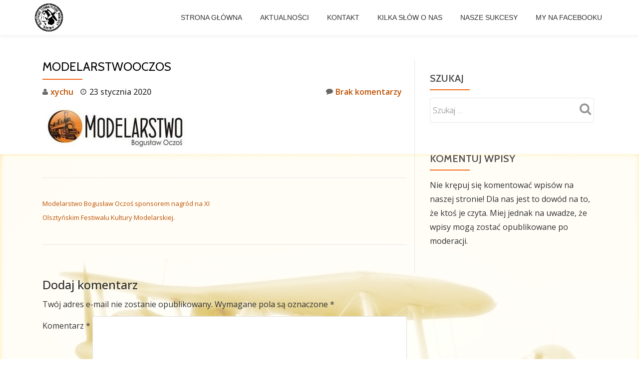

--- FILE ---
content_type: text/html; charset=UTF-8
request_url: https://modelarzeolsztyn.pl/index.php/2020/01/23/modelarstwo-boguslaw-oczos-sponsorem-nagrod-na-xi-olsztynskim-festiwalu-kultury-modelarskiej/modelarstwooczos/
body_size: 12688
content:
<!DOCTYPE html>
<html lang="pl-PL" class="no-js">
<head>
	<meta charset="UTF-8">
	<meta name="viewport" content="width=device-width, initial-scale=1">
	<link rel="profile" href="http://gmpg.org/xfn/11">
	<link rel="pingback" href="https://modelarzeolsztyn.pl/xmlrpc.php">
	<meta name='robots' content='index, follow, max-image-preview:large, max-snippet:-1, max-video-preview:-1' />

	<!-- This site is optimized with the Yoast SEO plugin v24.5 - https://yoast.com/wordpress/plugins/seo/ -->
	<title>modelarstwoOczos - Olsztyńskie Stowarzyszenie Modelarzy &quot;Warmia&quot;</title>
	<link rel="canonical" href="https://modelarzeolsztyn.pl/2020/01/23/modelarstwo-boguslaw-oczos-sponsorem-nagrod-na-xi-olsztynskim-festiwalu-kultury-modelarskiej/modelarstwooczos/" />
	<meta property="og:locale" content="pl_PL" />
	<meta property="og:type" content="article" />
	<meta property="og:title" content="modelarstwoOczos - Olsztyńskie Stowarzyszenie Modelarzy &quot;Warmia&quot;" />
	<meta property="og:description" content="Modelarstwo Bogusław Oczoś" />
	<meta property="og:url" content="https://modelarzeolsztyn.pl/2020/01/23/modelarstwo-boguslaw-oczos-sponsorem-nagrod-na-xi-olsztynskim-festiwalu-kultury-modelarskiej/modelarstwooczos/" />
	<meta property="og:site_name" content="Olsztyńskie Stowarzyszenie Modelarzy &quot;Warmia&quot;" />
	<meta property="article:publisher" content="https://www.facebook.com/Olszty%c5%84skie-Stowarzyszenie-Modelarzy-Warmia-1049089618478093/" />
	<meta property="article:modified_time" content="2023-02-17T11:02:30+00:00" />
	<meta property="og:image" content="https://modelarzeolsztyn.pl/2020/01/23/modelarstwo-boguslaw-oczos-sponsorem-nagrod-na-xi-olsztynskim-festiwalu-kultury-modelarskiej/modelarstwooczos" />
	<meta property="og:image:width" content="411" />
	<meta property="og:image:height" content="107" />
	<meta property="og:image:type" content="image/jpeg" />
	<meta name="twitter:card" content="summary_large_image" />
	<script type="application/ld+json" class="yoast-schema-graph">{"@context":"https://schema.org","@graph":[{"@type":"WebPage","@id":"https://modelarzeolsztyn.pl/2020/01/23/modelarstwo-boguslaw-oczos-sponsorem-nagrod-na-xi-olsztynskim-festiwalu-kultury-modelarskiej/modelarstwooczos/","url":"https://modelarzeolsztyn.pl/2020/01/23/modelarstwo-boguslaw-oczos-sponsorem-nagrod-na-xi-olsztynskim-festiwalu-kultury-modelarskiej/modelarstwooczos/","name":"modelarstwoOczos - Olsztyńskie Stowarzyszenie Modelarzy &quot;Warmia&quot;","isPartOf":{"@id":"https://modelarzeolsztyn.pl/#website"},"primaryImageOfPage":{"@id":"https://modelarzeolsztyn.pl/2020/01/23/modelarstwo-boguslaw-oczos-sponsorem-nagrod-na-xi-olsztynskim-festiwalu-kultury-modelarskiej/modelarstwooczos/#primaryimage"},"image":{"@id":"https://modelarzeolsztyn.pl/2020/01/23/modelarstwo-boguslaw-oczos-sponsorem-nagrod-na-xi-olsztynskim-festiwalu-kultury-modelarskiej/modelarstwooczos/#primaryimage"},"thumbnailUrl":"https://modelarzeolsztyn.pl/wp-content/uploads/2020/01/modelarstwoOczos.jpg","datePublished":"2020-01-23T06:55:02+00:00","dateModified":"2023-02-17T11:02:30+00:00","breadcrumb":{"@id":"https://modelarzeolsztyn.pl/2020/01/23/modelarstwo-boguslaw-oczos-sponsorem-nagrod-na-xi-olsztynskim-festiwalu-kultury-modelarskiej/modelarstwooczos/#breadcrumb"},"inLanguage":"pl-PL","potentialAction":[{"@type":"ReadAction","target":["https://modelarzeolsztyn.pl/2020/01/23/modelarstwo-boguslaw-oczos-sponsorem-nagrod-na-xi-olsztynskim-festiwalu-kultury-modelarskiej/modelarstwooczos/"]}]},{"@type":"ImageObject","inLanguage":"pl-PL","@id":"https://modelarzeolsztyn.pl/2020/01/23/modelarstwo-boguslaw-oczos-sponsorem-nagrod-na-xi-olsztynskim-festiwalu-kultury-modelarskiej/modelarstwooczos/#primaryimage","url":"https://modelarzeolsztyn.pl/wp-content/uploads/2020/01/modelarstwoOczos.jpg","contentUrl":"https://modelarzeolsztyn.pl/wp-content/uploads/2020/01/modelarstwoOczos.jpg","width":411,"height":107,"caption":"Modelarstwo Bogusław Oczoś"},{"@type":"BreadcrumbList","@id":"https://modelarzeolsztyn.pl/2020/01/23/modelarstwo-boguslaw-oczos-sponsorem-nagrod-na-xi-olsztynskim-festiwalu-kultury-modelarskiej/modelarstwooczos/#breadcrumb","itemListElement":[{"@type":"ListItem","position":1,"name":"Strona główna","item":"https://modelarzeolsztyn.pl/"},{"@type":"ListItem","position":2,"name":"Modelarstwo Bogusław Oczoś sponsorem nagród na XI Olsztyńskim Festiwalu Kultury Modelarskiej.","item":"https://modelarzeolsztyn.pl/index.php/2020/01/23/modelarstwo-boguslaw-oczos-sponsorem-nagrod-na-xi-olsztynskim-festiwalu-kultury-modelarskiej/"},{"@type":"ListItem","position":3,"name":"modelarstwoOczos"}]},{"@type":"WebSite","@id":"https://modelarzeolsztyn.pl/#website","url":"https://modelarzeolsztyn.pl/","name":"Olsztyńskie Stowarzyszenie Modelarzy &quot;Warmia&quot;","description":"Witryna stowarzyszenia zapaleńców modelarskich z Olsztyna i okolic","publisher":{"@id":"https://modelarzeolsztyn.pl/#organization"},"potentialAction":[{"@type":"SearchAction","target":{"@type":"EntryPoint","urlTemplate":"https://modelarzeolsztyn.pl/?s={search_term_string}"},"query-input":{"@type":"PropertyValueSpecification","valueRequired":true,"valueName":"search_term_string"}}],"inLanguage":"pl-PL"},{"@type":"Organization","@id":"https://modelarzeolsztyn.pl/#organization","name":"Olsztyńskie Stowarzyszenie Modelarzy \"Warmia\"","url":"https://modelarzeolsztyn.pl/","logo":{"@type":"ImageObject","inLanguage":"pl-PL","@id":"https://modelarzeolsztyn.pl/#/schema/logo/image/","url":"https://modelarzeolsztyn.pl/wp-content/uploads/2017/08/cropped-logoprzez.png","contentUrl":"https://modelarzeolsztyn.pl/wp-content/uploads/2017/08/cropped-logoprzez.png","width":512,"height":512,"caption":"Olsztyńskie Stowarzyszenie Modelarzy \"Warmia\""},"image":{"@id":"https://modelarzeolsztyn.pl/#/schema/logo/image/"},"sameAs":["https://www.facebook.com/Olsztyńskie-Stowarzyszenie-Modelarzy-Warmia-1049089618478093/"]}]}</script>
	<!-- / Yoast SEO plugin. -->


<link rel='dns-prefetch' href='//maxcdn.bootstrapcdn.com' />
<link rel='dns-prefetch' href='//fonts.googleapis.com' />
<link rel="alternate" type="application/rss+xml" title="Olsztyńskie Stowarzyszenie Modelarzy &quot;Warmia&quot; &raquo; Kanał z wpisami" href="https://modelarzeolsztyn.pl/index.php/feed/" />
<link rel="alternate" type="application/rss+xml" title="Olsztyńskie Stowarzyszenie Modelarzy &quot;Warmia&quot; &raquo; Kanał z komentarzami" href="https://modelarzeolsztyn.pl/index.php/comments/feed/" />
<link rel="alternate" type="application/rss+xml" title="Olsztyńskie Stowarzyszenie Modelarzy &quot;Warmia&quot; &raquo; modelarstwoOczos Kanał z komentarzami" href="https://modelarzeolsztyn.pl/index.php/2020/01/23/modelarstwo-boguslaw-oczos-sponsorem-nagrod-na-xi-olsztynskim-festiwalu-kultury-modelarskiej/modelarstwooczos/feed/" />
<script type="text/javascript">
/* <![CDATA[ */
window._wpemojiSettings = {"baseUrl":"https:\/\/s.w.org\/images\/core\/emoji\/15.0.3\/72x72\/","ext":".png","svgUrl":"https:\/\/s.w.org\/images\/core\/emoji\/15.0.3\/svg\/","svgExt":".svg","source":{"concatemoji":"https:\/\/modelarzeolsztyn.pl\/wp-includes\/js\/wp-emoji-release.min.js?ver=6.5.7"}};
/*! This file is auto-generated */
!function(i,n){var o,s,e;function c(e){try{var t={supportTests:e,timestamp:(new Date).valueOf()};sessionStorage.setItem(o,JSON.stringify(t))}catch(e){}}function p(e,t,n){e.clearRect(0,0,e.canvas.width,e.canvas.height),e.fillText(t,0,0);var t=new Uint32Array(e.getImageData(0,0,e.canvas.width,e.canvas.height).data),r=(e.clearRect(0,0,e.canvas.width,e.canvas.height),e.fillText(n,0,0),new Uint32Array(e.getImageData(0,0,e.canvas.width,e.canvas.height).data));return t.every(function(e,t){return e===r[t]})}function u(e,t,n){switch(t){case"flag":return n(e,"\ud83c\udff3\ufe0f\u200d\u26a7\ufe0f","\ud83c\udff3\ufe0f\u200b\u26a7\ufe0f")?!1:!n(e,"\ud83c\uddfa\ud83c\uddf3","\ud83c\uddfa\u200b\ud83c\uddf3")&&!n(e,"\ud83c\udff4\udb40\udc67\udb40\udc62\udb40\udc65\udb40\udc6e\udb40\udc67\udb40\udc7f","\ud83c\udff4\u200b\udb40\udc67\u200b\udb40\udc62\u200b\udb40\udc65\u200b\udb40\udc6e\u200b\udb40\udc67\u200b\udb40\udc7f");case"emoji":return!n(e,"\ud83d\udc26\u200d\u2b1b","\ud83d\udc26\u200b\u2b1b")}return!1}function f(e,t,n){var r="undefined"!=typeof WorkerGlobalScope&&self instanceof WorkerGlobalScope?new OffscreenCanvas(300,150):i.createElement("canvas"),a=r.getContext("2d",{willReadFrequently:!0}),o=(a.textBaseline="top",a.font="600 32px Arial",{});return e.forEach(function(e){o[e]=t(a,e,n)}),o}function t(e){var t=i.createElement("script");t.src=e,t.defer=!0,i.head.appendChild(t)}"undefined"!=typeof Promise&&(o="wpEmojiSettingsSupports",s=["flag","emoji"],n.supports={everything:!0,everythingExceptFlag:!0},e=new Promise(function(e){i.addEventListener("DOMContentLoaded",e,{once:!0})}),new Promise(function(t){var n=function(){try{var e=JSON.parse(sessionStorage.getItem(o));if("object"==typeof e&&"number"==typeof e.timestamp&&(new Date).valueOf()<e.timestamp+604800&&"object"==typeof e.supportTests)return e.supportTests}catch(e){}return null}();if(!n){if("undefined"!=typeof Worker&&"undefined"!=typeof OffscreenCanvas&&"undefined"!=typeof URL&&URL.createObjectURL&&"undefined"!=typeof Blob)try{var e="postMessage("+f.toString()+"("+[JSON.stringify(s),u.toString(),p.toString()].join(",")+"));",r=new Blob([e],{type:"text/javascript"}),a=new Worker(URL.createObjectURL(r),{name:"wpTestEmojiSupports"});return void(a.onmessage=function(e){c(n=e.data),a.terminate(),t(n)})}catch(e){}c(n=f(s,u,p))}t(n)}).then(function(e){for(var t in e)n.supports[t]=e[t],n.supports.everything=n.supports.everything&&n.supports[t],"flag"!==t&&(n.supports.everythingExceptFlag=n.supports.everythingExceptFlag&&n.supports[t]);n.supports.everythingExceptFlag=n.supports.everythingExceptFlag&&!n.supports.flag,n.DOMReady=!1,n.readyCallback=function(){n.DOMReady=!0}}).then(function(){return e}).then(function(){var e;n.supports.everything||(n.readyCallback(),(e=n.source||{}).concatemoji?t(e.concatemoji):e.wpemoji&&e.twemoji&&(t(e.twemoji),t(e.wpemoji)))}))}((window,document),window._wpemojiSettings);
/* ]]> */
</script>
<link rel='stylesheet' id='twb-open-sans-css' href='https://fonts.googleapis.com/css?family=Open+Sans%3A300%2C400%2C500%2C600%2C700%2C800&#038;display=swap&#038;ver=6.5.7' type='text/css' media='all' />
<link rel='stylesheet' id='twbbwg-global-css' href='https://modelarzeolsztyn.pl/wp-content/plugins/photo-gallery/booster/assets/css/global.css?ver=1.0.0' type='text/css' media='all' />
<style id='wp-emoji-styles-inline-css' type='text/css'>

	img.wp-smiley, img.emoji {
		display: inline !important;
		border: none !important;
		box-shadow: none !important;
		height: 1em !important;
		width: 1em !important;
		margin: 0 0.07em !important;
		vertical-align: -0.1em !important;
		background: none !important;
		padding: 0 !important;
	}
</style>
<link rel='stylesheet' id='wp-block-library-css' href='https://modelarzeolsztyn.pl/wp-includes/css/dist/block-library/style.min.css?ver=6.5.7' type='text/css' media='all' />
<style id='classic-theme-styles-inline-css' type='text/css'>
/*! This file is auto-generated */
.wp-block-button__link{color:#fff;background-color:#32373c;border-radius:9999px;box-shadow:none;text-decoration:none;padding:calc(.667em + 2px) calc(1.333em + 2px);font-size:1.125em}.wp-block-file__button{background:#32373c;color:#fff;text-decoration:none}
</style>
<style id='global-styles-inline-css' type='text/css'>
body{--wp--preset--color--black: #000000;--wp--preset--color--cyan-bluish-gray: #abb8c3;--wp--preset--color--white: #ffffff;--wp--preset--color--pale-pink: #f78da7;--wp--preset--color--vivid-red: #cf2e2e;--wp--preset--color--luminous-vivid-orange: #ff6900;--wp--preset--color--luminous-vivid-amber: #fcb900;--wp--preset--color--light-green-cyan: #7bdcb5;--wp--preset--color--vivid-green-cyan: #00d084;--wp--preset--color--pale-cyan-blue: #8ed1fc;--wp--preset--color--vivid-cyan-blue: #0693e3;--wp--preset--color--vivid-purple: #9b51e0;--wp--preset--gradient--vivid-cyan-blue-to-vivid-purple: linear-gradient(135deg,rgba(6,147,227,1) 0%,rgb(155,81,224) 100%);--wp--preset--gradient--light-green-cyan-to-vivid-green-cyan: linear-gradient(135deg,rgb(122,220,180) 0%,rgb(0,208,130) 100%);--wp--preset--gradient--luminous-vivid-amber-to-luminous-vivid-orange: linear-gradient(135deg,rgba(252,185,0,1) 0%,rgba(255,105,0,1) 100%);--wp--preset--gradient--luminous-vivid-orange-to-vivid-red: linear-gradient(135deg,rgba(255,105,0,1) 0%,rgb(207,46,46) 100%);--wp--preset--gradient--very-light-gray-to-cyan-bluish-gray: linear-gradient(135deg,rgb(238,238,238) 0%,rgb(169,184,195) 100%);--wp--preset--gradient--cool-to-warm-spectrum: linear-gradient(135deg,rgb(74,234,220) 0%,rgb(151,120,209) 20%,rgb(207,42,186) 40%,rgb(238,44,130) 60%,rgb(251,105,98) 80%,rgb(254,248,76) 100%);--wp--preset--gradient--blush-light-purple: linear-gradient(135deg,rgb(255,206,236) 0%,rgb(152,150,240) 100%);--wp--preset--gradient--blush-bordeaux: linear-gradient(135deg,rgb(254,205,165) 0%,rgb(254,45,45) 50%,rgb(107,0,62) 100%);--wp--preset--gradient--luminous-dusk: linear-gradient(135deg,rgb(255,203,112) 0%,rgb(199,81,192) 50%,rgb(65,88,208) 100%);--wp--preset--gradient--pale-ocean: linear-gradient(135deg,rgb(255,245,203) 0%,rgb(182,227,212) 50%,rgb(51,167,181) 100%);--wp--preset--gradient--electric-grass: linear-gradient(135deg,rgb(202,248,128) 0%,rgb(113,206,126) 100%);--wp--preset--gradient--midnight: linear-gradient(135deg,rgb(2,3,129) 0%,rgb(40,116,252) 100%);--wp--preset--font-size--small: 13px;--wp--preset--font-size--medium: 20px;--wp--preset--font-size--large: 36px;--wp--preset--font-size--x-large: 42px;--wp--preset--spacing--20: 0.44rem;--wp--preset--spacing--30: 0.67rem;--wp--preset--spacing--40: 1rem;--wp--preset--spacing--50: 1.5rem;--wp--preset--spacing--60: 2.25rem;--wp--preset--spacing--70: 3.38rem;--wp--preset--spacing--80: 5.06rem;--wp--preset--shadow--natural: 6px 6px 9px rgba(0, 0, 0, 0.2);--wp--preset--shadow--deep: 12px 12px 50px rgba(0, 0, 0, 0.4);--wp--preset--shadow--sharp: 6px 6px 0px rgba(0, 0, 0, 0.2);--wp--preset--shadow--outlined: 6px 6px 0px -3px rgba(255, 255, 255, 1), 6px 6px rgba(0, 0, 0, 1);--wp--preset--shadow--crisp: 6px 6px 0px rgba(0, 0, 0, 1);}:where(.is-layout-flex){gap: 0.5em;}:where(.is-layout-grid){gap: 0.5em;}body .is-layout-flex{display: flex;}body .is-layout-flex{flex-wrap: wrap;align-items: center;}body .is-layout-flex > *{margin: 0;}body .is-layout-grid{display: grid;}body .is-layout-grid > *{margin: 0;}:where(.wp-block-columns.is-layout-flex){gap: 2em;}:where(.wp-block-columns.is-layout-grid){gap: 2em;}:where(.wp-block-post-template.is-layout-flex){gap: 1.25em;}:where(.wp-block-post-template.is-layout-grid){gap: 1.25em;}.has-black-color{color: var(--wp--preset--color--black) !important;}.has-cyan-bluish-gray-color{color: var(--wp--preset--color--cyan-bluish-gray) !important;}.has-white-color{color: var(--wp--preset--color--white) !important;}.has-pale-pink-color{color: var(--wp--preset--color--pale-pink) !important;}.has-vivid-red-color{color: var(--wp--preset--color--vivid-red) !important;}.has-luminous-vivid-orange-color{color: var(--wp--preset--color--luminous-vivid-orange) !important;}.has-luminous-vivid-amber-color{color: var(--wp--preset--color--luminous-vivid-amber) !important;}.has-light-green-cyan-color{color: var(--wp--preset--color--light-green-cyan) !important;}.has-vivid-green-cyan-color{color: var(--wp--preset--color--vivid-green-cyan) !important;}.has-pale-cyan-blue-color{color: var(--wp--preset--color--pale-cyan-blue) !important;}.has-vivid-cyan-blue-color{color: var(--wp--preset--color--vivid-cyan-blue) !important;}.has-vivid-purple-color{color: var(--wp--preset--color--vivid-purple) !important;}.has-black-background-color{background-color: var(--wp--preset--color--black) !important;}.has-cyan-bluish-gray-background-color{background-color: var(--wp--preset--color--cyan-bluish-gray) !important;}.has-white-background-color{background-color: var(--wp--preset--color--white) !important;}.has-pale-pink-background-color{background-color: var(--wp--preset--color--pale-pink) !important;}.has-vivid-red-background-color{background-color: var(--wp--preset--color--vivid-red) !important;}.has-luminous-vivid-orange-background-color{background-color: var(--wp--preset--color--luminous-vivid-orange) !important;}.has-luminous-vivid-amber-background-color{background-color: var(--wp--preset--color--luminous-vivid-amber) !important;}.has-light-green-cyan-background-color{background-color: var(--wp--preset--color--light-green-cyan) !important;}.has-vivid-green-cyan-background-color{background-color: var(--wp--preset--color--vivid-green-cyan) !important;}.has-pale-cyan-blue-background-color{background-color: var(--wp--preset--color--pale-cyan-blue) !important;}.has-vivid-cyan-blue-background-color{background-color: var(--wp--preset--color--vivid-cyan-blue) !important;}.has-vivid-purple-background-color{background-color: var(--wp--preset--color--vivid-purple) !important;}.has-black-border-color{border-color: var(--wp--preset--color--black) !important;}.has-cyan-bluish-gray-border-color{border-color: var(--wp--preset--color--cyan-bluish-gray) !important;}.has-white-border-color{border-color: var(--wp--preset--color--white) !important;}.has-pale-pink-border-color{border-color: var(--wp--preset--color--pale-pink) !important;}.has-vivid-red-border-color{border-color: var(--wp--preset--color--vivid-red) !important;}.has-luminous-vivid-orange-border-color{border-color: var(--wp--preset--color--luminous-vivid-orange) !important;}.has-luminous-vivid-amber-border-color{border-color: var(--wp--preset--color--luminous-vivid-amber) !important;}.has-light-green-cyan-border-color{border-color: var(--wp--preset--color--light-green-cyan) !important;}.has-vivid-green-cyan-border-color{border-color: var(--wp--preset--color--vivid-green-cyan) !important;}.has-pale-cyan-blue-border-color{border-color: var(--wp--preset--color--pale-cyan-blue) !important;}.has-vivid-cyan-blue-border-color{border-color: var(--wp--preset--color--vivid-cyan-blue) !important;}.has-vivid-purple-border-color{border-color: var(--wp--preset--color--vivid-purple) !important;}.has-vivid-cyan-blue-to-vivid-purple-gradient-background{background: var(--wp--preset--gradient--vivid-cyan-blue-to-vivid-purple) !important;}.has-light-green-cyan-to-vivid-green-cyan-gradient-background{background: var(--wp--preset--gradient--light-green-cyan-to-vivid-green-cyan) !important;}.has-luminous-vivid-amber-to-luminous-vivid-orange-gradient-background{background: var(--wp--preset--gradient--luminous-vivid-amber-to-luminous-vivid-orange) !important;}.has-luminous-vivid-orange-to-vivid-red-gradient-background{background: var(--wp--preset--gradient--luminous-vivid-orange-to-vivid-red) !important;}.has-very-light-gray-to-cyan-bluish-gray-gradient-background{background: var(--wp--preset--gradient--very-light-gray-to-cyan-bluish-gray) !important;}.has-cool-to-warm-spectrum-gradient-background{background: var(--wp--preset--gradient--cool-to-warm-spectrum) !important;}.has-blush-light-purple-gradient-background{background: var(--wp--preset--gradient--blush-light-purple) !important;}.has-blush-bordeaux-gradient-background{background: var(--wp--preset--gradient--blush-bordeaux) !important;}.has-luminous-dusk-gradient-background{background: var(--wp--preset--gradient--luminous-dusk) !important;}.has-pale-ocean-gradient-background{background: var(--wp--preset--gradient--pale-ocean) !important;}.has-electric-grass-gradient-background{background: var(--wp--preset--gradient--electric-grass) !important;}.has-midnight-gradient-background{background: var(--wp--preset--gradient--midnight) !important;}.has-small-font-size{font-size: var(--wp--preset--font-size--small) !important;}.has-medium-font-size{font-size: var(--wp--preset--font-size--medium) !important;}.has-large-font-size{font-size: var(--wp--preset--font-size--large) !important;}.has-x-large-font-size{font-size: var(--wp--preset--font-size--x-large) !important;}
.wp-block-navigation a:where(:not(.wp-element-button)){color: inherit;}
:where(.wp-block-post-template.is-layout-flex){gap: 1.25em;}:where(.wp-block-post-template.is-layout-grid){gap: 1.25em;}
:where(.wp-block-columns.is-layout-flex){gap: 2em;}:where(.wp-block-columns.is-layout-grid){gap: 2em;}
.wp-block-pullquote{font-size: 1.5em;line-height: 1.6;}
</style>
<link rel='stylesheet' id='wpos-magnific-style-css' href='https://modelarzeolsztyn.pl/wp-content/plugins/album-and-image-gallery-plus-lightbox/assets/css/magnific-popup.css?ver=2.1.8' type='text/css' media='all' />
<link rel='stylesheet' id='wpos-slick-style-css' href='https://modelarzeolsztyn.pl/wp-content/plugins/album-and-image-gallery-plus-lightbox/assets/css/slick.css?ver=2.1.8' type='text/css' media='all' />
<link rel='stylesheet' id='aigpl-public-css-css' href='https://modelarzeolsztyn.pl/wp-content/plugins/album-and-image-gallery-plus-lightbox/assets/css/aigpl-public.css?ver=2.1.8' type='text/css' media='all' />
<link rel='stylesheet' id='contact-form-7-css' href='https://modelarzeolsztyn.pl/wp-content/plugins/contact-form-7/includes/css/styles.css?ver=5.7.5.1' type='text/css' media='all' />
<link rel='stylesheet' id='foobox-free-min-css' href='https://modelarzeolsztyn.pl/wp-content/plugins/foobox-image-lightbox/free/css/foobox.free.min.css?ver=2.7.35' type='text/css' media='all' />
<link rel='stylesheet' id='llorix-one-companion-style-css' href='https://modelarzeolsztyn.pl/wp-content/plugins/llorix-one-companion/css/style.css?ver=6.5.7' type='text/css' media='all' />
<link rel='stylesheet' id='bwg_fonts-css' href='https://modelarzeolsztyn.pl/wp-content/plugins/photo-gallery/css/bwg-fonts/fonts.css?ver=0.0.1' type='text/css' media='all' />
<link rel='stylesheet' id='sumoselect-css' href='https://modelarzeolsztyn.pl/wp-content/plugins/photo-gallery/css/sumoselect.min.css?ver=3.4.6' type='text/css' media='all' />
<link rel='stylesheet' id='mCustomScrollbar-css' href='https://modelarzeolsztyn.pl/wp-content/plugins/photo-gallery/css/jquery.mCustomScrollbar.min.css?ver=3.1.5' type='text/css' media='all' />
<link rel='stylesheet' id='bwg_frontend-css' href='https://modelarzeolsztyn.pl/wp-content/plugins/photo-gallery/css/styles.min.css?ver=1.8.37' type='text/css' media='all' />
<link rel='stylesheet' id='ffwd_frontend-css' href='https://modelarzeolsztyn.pl/wp-content/plugins/wd-facebook-feed/css/ffwd_frontend.css?ver=1.1.34' type='text/css' media='all' />
<link rel='stylesheet' id='ffwd_fonts-css' href='https://modelarzeolsztyn.pl/wp-content/plugins/wd-facebook-feed/css/fonts.css?ver=1.1.34' type='text/css' media='all' />
<link rel='stylesheet' id='ffwd_mCustomScrollbar-css' href='https://modelarzeolsztyn.pl/wp-content/plugins/wd-facebook-feed/css/jquery.mCustomScrollbar.css?ver=1.1.34' type='text/css' media='all' />
<link rel='stylesheet' id='cff-css' href='https://modelarzeolsztyn.pl/wp-content/plugins/custom-facebook-feed/assets/css/cff-style.min.css?ver=4.3.4' type='text/css' media='all' />
<link rel='stylesheet' id='sb-font-awesome-css' href='https://maxcdn.bootstrapcdn.com/font-awesome/4.7.0/css/font-awesome.min.css?ver=6.5.7' type='text/css' media='all' />
<link rel='stylesheet' id='llorix-one-lite-font-css' href='//fonts.googleapis.com/css?family=Cabin%3A400%2C600%7COpen+Sans%3A400%2C300%2C600&#038;ver=6.5.7' type='text/css' media='all' />
<link rel='stylesheet' id='llorix-one-lite-fontawesome-css' href='https://modelarzeolsztyn.pl/wp-content/themes/llorix-one-lite/css/font-awesome.min.css?ver=4.4.0' type='text/css' media='all' />
<link rel='stylesheet' id='llorix-one-lite-bootstrap-style-css' href='https://modelarzeolsztyn.pl/wp-content/themes/llorix-one-lite/css/bootstrap.min.css?ver=3.3.1' type='text/css' media='all' />
<link rel='stylesheet' id='llorix-one-lite-style-css' href='https://modelarzeolsztyn.pl/wp-content/themes/llorix-one-lite/style.css?ver=1.0.0' type='text/css' media='all' />
<style id='llorix-one-lite-style-inline-css' type='text/css'>
.overlay-layer-wrap{ background:rgba(15,57,84,0.5);}.archive-top .section-overlay-layer{ background:rgba(13, 60, 85, 0.6);}
</style>
<script type="text/javascript" src="https://modelarzeolsztyn.pl/wp-includes/js/jquery/jquery.min.js?ver=3.7.1" id="jquery-core-js"></script>
<script type="text/javascript" src="https://modelarzeolsztyn.pl/wp-includes/js/jquery/jquery-migrate.min.js?ver=3.4.1" id="jquery-migrate-js"></script>
<script type="text/javascript" src="https://modelarzeolsztyn.pl/wp-content/plugins/photo-gallery/booster/assets/js/circle-progress.js?ver=1.2.2" id="twbbwg-circle-js"></script>
<script type="text/javascript" id="twbbwg-global-js-extra">
/* <![CDATA[ */
var twb = {"nonce":"3075f432a7","ajax_url":"https:\/\/modelarzeolsztyn.pl\/wp-admin\/admin-ajax.php","plugin_url":"https:\/\/modelarzeolsztyn.pl\/wp-content\/plugins\/photo-gallery\/booster","href":"https:\/\/modelarzeolsztyn.pl\/wp-admin\/admin.php?page=twbbwg_photo-gallery"};
var twb = {"nonce":"3075f432a7","ajax_url":"https:\/\/modelarzeolsztyn.pl\/wp-admin\/admin-ajax.php","plugin_url":"https:\/\/modelarzeolsztyn.pl\/wp-content\/plugins\/photo-gallery\/booster","href":"https:\/\/modelarzeolsztyn.pl\/wp-admin\/admin.php?page=twbbwg_photo-gallery"};
/* ]]> */
</script>
<script type="text/javascript" src="https://modelarzeolsztyn.pl/wp-content/plugins/photo-gallery/booster/assets/js/global.js?ver=1.0.0" id="twbbwg-global-js"></script>
<script type="text/javascript" src="https://modelarzeolsztyn.pl/wp-content/plugins/photo-gallery/js/jquery.sumoselect.min.js?ver=3.4.6" id="sumoselect-js"></script>
<script type="text/javascript" src="https://modelarzeolsztyn.pl/wp-content/plugins/photo-gallery/js/tocca.min.js?ver=2.0.9" id="bwg_mobile-js"></script>
<script type="text/javascript" src="https://modelarzeolsztyn.pl/wp-content/plugins/photo-gallery/js/jquery.mCustomScrollbar.concat.min.js?ver=3.1.5" id="mCustomScrollbar-js"></script>
<script type="text/javascript" src="https://modelarzeolsztyn.pl/wp-content/plugins/photo-gallery/js/jquery.fullscreen.min.js?ver=0.6.0" id="jquery-fullscreen-js"></script>
<script type="text/javascript" id="bwg_frontend-js-extra">
/* <![CDATA[ */
var bwg_objectsL10n = {"bwg_field_required":"pole wymagane.","bwg_mail_validation":"To nie jest prawid\u0142owy adres e-mail.","bwg_search_result":"Brak obrazk\u00f3w odpowiadaj\u0105cych Twojemu wyszukiwaniu.","bwg_select_tag":"Wybierz znacznik","bwg_order_by":"Kolejno\u015b\u0107 wg","bwg_search":"Szukaj","bwg_show_ecommerce":"Poka\u017c handel elektroniczny","bwg_hide_ecommerce":"Ukryj handel elektroniczny","bwg_show_comments":"Poka\u017c komentarze","bwg_hide_comments":"Ukryj komentarze","bwg_restore":"Przywr\u00f3\u0107","bwg_maximize":"Maksymalizuj","bwg_fullscreen":"Tryb pe\u0142noekranowy","bwg_exit_fullscreen":"Zamknij tryb pe\u0142noekranowy","bwg_search_tag":"SZUKAJ...","bwg_tag_no_match":"Nie znaleziono znacznik\u00f3w","bwg_all_tags_selected":"Wszystkie znaczniki zaznaczone","bwg_tags_selected":"wybrane znaczniki","play":"Odtw\u00f3rz","pause":"Zatrzymaj","is_pro":"","bwg_play":"Odtw\u00f3rz","bwg_pause":"Zatrzymaj","bwg_hide_info":"Ukryj informacje","bwg_show_info":"Poka\u017c informacje","bwg_hide_rating":"Ukryj ocen\u0119","bwg_show_rating":"Poka\u017c ocen\u0119","ok":"Ok","cancel":"Anuluj","select_all":"Zaznacz wszystko","lazy_load":"0","lazy_loader":"https:\/\/modelarzeolsztyn.pl\/wp-content\/plugins\/photo-gallery\/images\/ajax_loader.png","front_ajax":"0","bwg_tag_see_all":"zobacz wszystkie znaczniki","bwg_tag_see_less":"zobacz mniej znacznik\u00f3w"};
/* ]]> */
</script>
<script type="text/javascript" src="https://modelarzeolsztyn.pl/wp-content/plugins/photo-gallery/js/scripts.min.js?ver=1.8.37" id="bwg_frontend-js"></script>
<script type="text/javascript" id="ffwd_cache-js-extra">
/* <![CDATA[ */
var ffwd_cache = {"ajax_url":"https:\/\/modelarzeolsztyn.pl\/wp-admin\/admin-ajax.php","update_data":"[{\"id\":\"1\",\"name\":\"OSMW\",\"page_access_token\":\"EAAGgZARDXC3MBOycZAzYp1mUuR0q11B5jVrENOzraKg0KOGoFe9wpaXbNwWbwRFOBxbWJ4RhPxhQ5hV8dGNR99aCcSWIZCplZCM3z4i4MyTNAnEh4vKHOPfbXnZBaZCZCzXfKcBZAGPxhbCJ4vF2T324DsaHkJ1ehgbxGK1VVUQHaUAcwYiyjFY61INCsyNHe7nb\",\"type\":\"page\",\"content_type\":\"timeline\",\"content\":\"statuses,photos,videos,links\",\"content_url\":\"https:\\\/\\\/www.facebook.com\\\/Olszty\\u0144skie Stowarzyszenie Modelarzy \\\"Warmia\\\"-1049089618478093\\\/\",\"timeline_type\":\"posts\",\"from\":\"1049089618478093\",\"limit\":\"10\",\"app_id\":\"\",\"app_secret\":\"\",\"exist_access\":\"1\",\"access_token\":\"EAAGgZARDXC3MBABzwSZBooQhKe6fvwwEZB3ZCE887lxkBHkvXOeliTTbn1vlFNW8ZBbns3xSyCYHqyulAr6fRspZBBUzi3s7UupoXMl8VytdZCRRJnBIQz1CD6f02YnO8e2B9AeVYwuVblCjBS6ZBRFNqpZBRrxKHBsSCEHxtFZA8Ax1qTvdZAG97ZAA\",\"order\":\"1\",\"published\":\"1\",\"update_mode\":\"keep_old\",\"fb_view_type\":\"blog_style\",\"theme\":\"0\",\"masonry_hor_ver\":\"vertical\",\"image_max_columns\":\"5\",\"thumb_width\":\"200\",\"thumb_height\":\"150\",\"thumb_comments\":\"1\",\"thumb_likes\":\"0\",\"thumb_name\":\"1\",\"blog_style_width\":\"700\",\"blog_style_height\":\"\",\"blog_style_view_type\":\"1\",\"blog_style_comments\":\"1\",\"blog_style_likes\":\"1\",\"blog_style_message_desc\":\"1\",\"blog_style_shares\":\"1\",\"blog_style_shares_butt\":\"0\",\"blog_style_facebook\":\"0\",\"blog_style_twitter\":\"0\",\"blog_style_google\":\"0\",\"blog_style_author\":\"1\",\"blog_style_name\":\"1\",\"blog_style_place_name\":\"1\",\"fb_name\":\"0\",\"fb_plugin\":\"0\",\"album_max_columns\":\"5\",\"album_title\":\"show\",\"album_thumb_width\":\"200\",\"album_thumb_height\":\"150\",\"album_image_max_columns\":\"5\",\"album_image_thumb_width\":\"200\",\"album_image_thumb_height\":\"150\",\"pagination_type\":\"1\",\"objects_per_page\":\"10\",\"popup_fullscreen\":\"0\",\"popup_width\":\"800\",\"popup_height\":\"600\",\"popup_effect\":\"fade\",\"popup_autoplay\":\"0\",\"open_commentbox\":\"1\",\"popup_interval\":\"5\",\"popup_enable_filmstrip\":\"0\",\"popup_filmstrip_height\":\"70\",\"popup_comments\":\"1\",\"popup_likes\":\"1\",\"popup_shares\":\"1\",\"popup_author\":\"1\",\"popup_name\":\"1\",\"popup_place_name\":\"1\",\"popup_enable_ctrl_btn\":\"1\",\"popup_enable_fullscreen\":\"1\",\"popup_enable_info_btn\":\"0\",\"popup_message_desc\":\"1\",\"popup_enable_facebook\":\"0\",\"popup_enable_twitter\":\"0\",\"popup_enable_google\":\"0\",\"view_on_fb\":\"1\",\"post_text_length\":\"200\",\"event_street\":\"0\",\"event_city\":\"0\",\"event_country\":\"0\",\"event_zip\":\"0\",\"event_map\":\"0\",\"event_date\":\"0\",\"event_desp_length\":\"0\",\"comments_replies\":\"1\",\"comments_filter\":\"toplevel\",\"comments_order\":\"chronological\",\"page_plugin_pos\":\"bottom\",\"page_plugin_fans\":\"1\",\"page_plugin_cover\":\"1\",\"page_plugin_header\":\"0\",\"page_plugin_width\":\"380\",\"image_onclick_action\":\"lightbox\",\"event_order\":\"0\",\"upcoming_events\":\"0\",\"fb_page_id\":\"1049089618478093\",\"data_count\":\"71\"}]","need_update":"false"};
/* ]]> */
</script>
<script type="text/javascript" src="https://modelarzeolsztyn.pl/wp-content/plugins/wd-facebook-feed/js/ffwd_cache.js?ver=1.1.34" id="ffwd_cache-js"></script>
<script type="text/javascript" id="ffwd_frontend-js-extra">
/* <![CDATA[ */
var ffwd_frontend_text = {"comment_reply":"Reply","view":"View","more_comments":"more comments","year":"year","years":"years","hour":"hour","hours":"hours","months":"months","month":"month","weeks":"weeks","week":"week","days":"days","day":"day","minutes":"minutes","minute":"minute","seconds":"seconds","second":"second","ago":"ago","ajax_url":"https:\/\/modelarzeolsztyn.pl\/wp-admin\/admin-ajax.php","and":"and","others":"others"};
/* ]]> */
</script>
<script type="text/javascript" src="https://modelarzeolsztyn.pl/wp-content/plugins/wd-facebook-feed/js/ffwd_frontend.js?ver=1.1.34" id="ffwd_frontend-js"></script>
<script type="text/javascript" src="https://modelarzeolsztyn.pl/wp-content/plugins/wd-facebook-feed/js/jquery.mobile.js?ver=1.1.34" id="ffwd_jquery_mobile-js"></script>
<script type="text/javascript" src="https://modelarzeolsztyn.pl/wp-content/plugins/wd-facebook-feed/js/jquery.mCustomScrollbar.concat.min.js?ver=1.1.34" id="ffwd_mCustomScrollbar-js"></script>
<script type="text/javascript" id="ffwd_gallery_box-js-extra">
/* <![CDATA[ */
var ffwd_objectL10n = {"ffwd_field_required":"field is required.","ffwd_mail_validation":"This is not a valid email address.","ffwd_search_result":"There are no images matching your search."};
/* ]]> */
</script>
<script type="text/javascript" src="https://modelarzeolsztyn.pl/wp-content/plugins/wd-facebook-feed/js/ffwd_gallery_box.js?ver=1.1.34" id="ffwd_gallery_box-js"></script>
<script type="text/javascript" id="foobox-free-min-js-before">
/* <![CDATA[ */
/* Run FooBox FREE (v2.7.35) */
var FOOBOX = window.FOOBOX = {
	ready: true,
	disableOthers: false,
	o: {wordpress: { enabled: true }, countMessage:'image %index of %total', captions: { dataTitle: ["captionTitle","title"], dataDesc: ["captionDesc","description"] }, rel: '', excludes:'.fbx-link,.nofoobox,.nolightbox,a[href*="pinterest.com/pin/create/button/"]', affiliate : { enabled: false }},
	selectors: [
		".foogallery-container.foogallery-lightbox-foobox", ".foogallery-container.foogallery-lightbox-foobox-free", ".gallery", ".wp-block-gallery", ".wp-caption", ".wp-block-image", "a:has(img[class*=wp-image-])", ".foobox"
	],
	pre: function( $ ){
		// Custom JavaScript (Pre)
		
	},
	post: function( $ ){
		// Custom JavaScript (Post)
		
		// Custom Captions Code
		
	},
	custom: function( $ ){
		// Custom Extra JS
		
	}
};
/* ]]> */
</script>
<script type="text/javascript" src="https://modelarzeolsztyn.pl/wp-content/plugins/foobox-image-lightbox/free/js/foobox.free.min.js?ver=2.7.35" id="foobox-free-min-js"></script>
<link rel="https://api.w.org/" href="https://modelarzeolsztyn.pl/index.php/wp-json/" /><link rel="alternate" type="application/json" href="https://modelarzeolsztyn.pl/index.php/wp-json/wp/v2/media/1428" /><link rel="EditURI" type="application/rsd+xml" title="RSD" href="https://modelarzeolsztyn.pl/xmlrpc.php?rsd" />
<meta name="generator" content="WordPress 6.5.7" />
<link rel='shortlink' href='https://modelarzeolsztyn.pl/?p=1428' />
<link rel="alternate" type="application/json+oembed" href="https://modelarzeolsztyn.pl/index.php/wp-json/oembed/1.0/embed?url=https%3A%2F%2Fmodelarzeolsztyn.pl%2Findex.php%2F2020%2F01%2F23%2Fmodelarstwo-boguslaw-oczos-sponsorem-nagrod-na-xi-olsztynskim-festiwalu-kultury-modelarskiej%2Fmodelarstwooczos%2F" />
<link rel="alternate" type="text/xml+oembed" href="https://modelarzeolsztyn.pl/index.php/wp-json/oembed/1.0/embed?url=https%3A%2F%2Fmodelarzeolsztyn.pl%2Findex.php%2F2020%2F01%2F23%2Fmodelarstwo-boguslaw-oczos-sponsorem-nagrod-na-xi-olsztynskim-festiwalu-kultury-modelarskiej%2Fmodelarstwooczos%2F&#038;format=xml" />
<!-- Enter your scripts here --><!--[if lt IE 9]>
<script src="https://modelarzeolsztyn.pl/wp-content/themes/llorix-one-lite/js/html5shiv.min.js"></script>
<![endif]-->
<meta property="fb:app_id" content="966242223397117" /><style type="text/css" id="custom-background-css">
body.custom-background { background-image: url("https://modelarzeolsztyn.pl/wp-content/uploads/2017/08/DSC_3350-1.png"); background-position: center center; background-size: contain; background-repeat: no-repeat; background-attachment: scroll; }
</style>
	<link rel="icon" href="https://modelarzeolsztyn.pl/wp-content/uploads/2023/02/cropped-logobezbarwne-32x32.png" sizes="32x32" />
<link rel="icon" href="https://modelarzeolsztyn.pl/wp-content/uploads/2023/02/cropped-logobezbarwne-192x192.png" sizes="192x192" />
<link rel="apple-touch-icon" href="https://modelarzeolsztyn.pl/wp-content/uploads/2023/02/cropped-logobezbarwne-180x180.png" />
<meta name="msapplication-TileImage" content="https://modelarzeolsztyn.pl/wp-content/uploads/2023/02/cropped-logobezbarwne-270x270.png" />
		<style type="text/css" id="wp-custom-css">
			@media (min-width: 1400px) {
  .container {
    width: 1400px;
  }
	  .col-md-3 {
    width: 20%;
  }
}
@media (min-width: 1600px) {
  .container {
    width: 1600px;
  }
		  .col-md-3 {
    width: 18%;
  }
}		</style>
		</head>

<body itemscope itemtype="http://schema.org/WebPage" class="attachment attachment-template-default single single-attachment postid-1428 attachmentid-1428 attachment-jpeg custom-background" dir="ltr"><a class="skip-link screen-reader-text" href="#content">Przejdź do treści</a>
<!-- =========================
	PRE LOADER
============================== -->


<!-- =========================
	SECTION: HOME / HEADER
============================== -->
<!--header-->

<header itemscope itemtype="http://schema.org/WPHeader" id="masthead" role="banner" data-stellar-background-ratio="0.5" class="header header-style-one site-header headr-parallax-effect">

	<!-- COLOR OVER IMAGE -->
		<div class="overlay-layer-nav 
	sticky-navigation-open">

		<!-- STICKY NAVIGATION -->
		<div class="navbar navbar-inverse bs-docs-nav navbar-fixed-top sticky-navigation appear-on-scroll">
			
			<!-- CONTAINER -->
			<div class="container">

				<div class="navbar-header">

					<!-- LOGO -->

					<button title='Przełącz Menu' aria-controls='menu-main-menu' aria-expanded='false' type="button" class="navbar-toggle menu-toggle" id="menu-toggle" data-toggle="collapse" data-target="#menu-primary">
						<span class="screen-reader-text">Przełącz nawigację</span>
						<span class="icon-bar"></span>
						<span class="icon-bar"></span>
						<span class="icon-bar"></span>
					</button>

					<a href="https://modelarzeolsztyn.pl/" class="navbar-brand" title="Olsztyńskie Stowarzyszenie Modelarzy &quot;Warmia&quot;"><img src="https://modelarzeolsztyn.pl/wp-content/uploads/2023/02/logobezbarwne.png" alt="Olsztyńskie Stowarzyszenie Modelarzy &quot;Warmia&quot;"></a><div class="header-logo-wrap text-header llorix_one_lite_only_customizer"><h1 itemprop="headline" id="site-title" class="site-title"><a href="https://modelarzeolsztyn.pl/" title="Olsztyńskie Stowarzyszenie Modelarzy &quot;Warmia&quot;" rel="home">Olsztyńskie Stowarzyszenie Modelarzy &quot;Warmia&quot;</a></h1><p itemprop="description" id="site-description" class="site-description">Witryna stowarzyszenia zapaleńców modelarskich z Olsztyna i okolic</p></div>
				</div>

				<!-- MENU -->
				<div itemscope itemtype="http://schema.org/SiteNavigationElement" aria-label="Menu główne" id="menu-primary" class="navbar-collapse collapse">
					<!-- LOGO ON STICKY NAV BAR -->
					<div id="site-header-menu" class="site-header-menu">
						<nav id="site-navigation" class="main-navigation" role="navigation">
							<div class="menu-gorne-menu-container"><ul id="menu-gorne-menu" class="primary-menu small-text"><li id="menu-item-27" class="menu-item menu-item-type-custom menu-item-object-custom menu-item-27"><a href="/">Strona główna</a></li>
<li id="menu-item-29" class="menu-item menu-item-type-post_type menu-item-object-page current_page_parent menu-item-29"><a href="https://modelarzeolsztyn.pl/index.php/blog/">Aktualności</a></li>
<li id="menu-item-30" class="menu-item menu-item-type-post_type menu-item-object-page menu-item-30"><a href="https://modelarzeolsztyn.pl/index.php/kontakt/">Kontakt</a></li>
<li id="menu-item-28" class="menu-item menu-item-type-post_type menu-item-object-page menu-item-28"><a href="https://modelarzeolsztyn.pl/index.php/o-nas/">Kilka słów o nas</a></li>
<li id="menu-item-245" class="menu-item menu-item-type-post_type menu-item-object-page menu-item-245"><a href="https://modelarzeolsztyn.pl/index.php/nasze-sukcesy/">Nasze sukcesy</a></li>
<li id="menu-item-1437" class="menu-item menu-item-type-post_type menu-item-object-page menu-item-1437"><a href="https://modelarzeolsztyn.pl/index.php/my-na-facebooku/">My na Facebooku</a></li>
</ul></div>						</nav>
					</div>
				</div>


			</div>
			<!-- /END CONTAINER -->
		</div>
		<!-- /END STICKY NAVIGATION -->

	</div>
	<!-- /END COLOR OVER IMAGE -->
</header>
<!-- /END HOME / HEADER  -->

<div class="content-wrap">
	<div class="container">

		<div id="primary" class="content-area 
		col-md-8">
			<main itemscope itemtype="http://schema.org/WebPageElement" itemprop="mainContentOfPage" id="main" class="site-main" role="main">

			
<article id="post-1428" class="content-single-page post-1428 attachment type-attachment status-inherit hentry">
	<header class="entry-header single-header">
		<h1 itemprop="headline" class="entry-title single-title">modelarstwoOczos</h1>		<div class="colored-line-left"></div>
		<div class="clearfix"></div>

		<div class="entry-meta single-entry-meta">
			<span class="author-link" itemprop="author" itemscope="" itemtype="http://schema.org/Person">
				<span itemprop="name" class="post-author author vcard">
					<i class="fa fa-user" aria-hidden="true"></i>
					<a href="https://modelarzeolsztyn.pl/index.php/author/xychu/" itemprop="url" rel="author">xychu</a>
				</span>
			</span>
						<time class="post-time posted-on published" datetime="2020-01-23T07:55:02+01:00" itemprop="datePublished">
				<i class="fa fa-clock-o" aria-hidden="true"></i>
				23 stycznia 2020			</time>
						<a href="https://modelarzeolsztyn.pl/index.php/2020/01/23/modelarstwo-boguslaw-oczos-sponsorem-nagrod-na-xi-olsztynskim-festiwalu-kultury-modelarskiej/modelarstwooczos/#respond" class="post-comments">
				<i class="fa fa-comment" aria-hidden="true"></i>
				Brak komentarzy			</a>
		</div><!-- .entry-meta -->
	</header><!-- .entry-header -->

	<div itemprop="text" class="entry-content">
		<p class="attachment"><a href='https://modelarzeolsztyn.pl/wp-content/uploads/2020/01/modelarstwoOczos.jpg'><img decoding="async" width="300" height="78" src="https://modelarzeolsztyn.pl/wp-content/uploads/2020/01/modelarstwoOczos-300x78.jpg" class="attachment-medium size-medium" alt="" srcset="https://modelarzeolsztyn.pl/wp-content/uploads/2020/01/modelarstwoOczos-300x78.jpg 300w, https://modelarzeolsztyn.pl/wp-content/uploads/2020/01/modelarstwoOczos.jpg 411w" sizes="(max-width: 300px) 100vw, 300px" /></a></p>
			</div><!-- .entry-content -->

	<footer class="entry-footer">
			</footer><!-- .entry-footer -->
</article><!-- #post-## -->

	<nav class="navigation post-navigation" aria-label="Wpisy">
		<h2 class="screen-reader-text">Nawigacja wpisu</h2>
		<div class="nav-links"><div class="nav-previous"><a href="https://modelarzeolsztyn.pl/index.php/2020/01/23/modelarstwo-boguslaw-oczos-sponsorem-nagrod-na-xi-olsztynskim-festiwalu-kultury-modelarskiej/" rel="prev">Modelarstwo Bogusław Oczoś sponsorem nagród na XI Olsztyńskim Festiwalu Kultury Modelarskiej.</a></div></div>
	</nav>
<div id="comments" class="comments-area">
	
	
		<div id="respond" class="comment-respond">
		<h3 id="reply-title" class="comment-reply-title">Dodaj komentarz <small><a rel="nofollow" id="cancel-comment-reply-link" href="/index.php/2020/01/23/modelarstwo-boguslaw-oczos-sponsorem-nagrod-na-xi-olsztynskim-festiwalu-kultury-modelarskiej/modelarstwooczos/#respond" style="display:none;">Anuluj pisanie odpowiedzi</a></small></h3><form action="https://modelarzeolsztyn.pl/wp-comments-post.php" method="post" id="commentform" class="comment-form" novalidate><p class="comment-notes"><span id="email-notes">Twój adres e-mail nie zostanie opublikowany.</span> <span class="required-field-message">Wymagane pola są oznaczone <span class="required">*</span></span></p><p class="comment-form-comment"><label for="comment">Komentarz <span class="required">*</span></label> <textarea id="comment" name="comment" cols="45" rows="8" maxlength="65525" required></textarea></p><p class="comment-form-author"><label for="author">Nazwa <span class="required">*</span></label> <input id="author" name="author" type="text" value="" size="30" maxlength="245" autocomplete="name" required /></p>
<p class="comment-form-email"><label for="email">E-mail <span class="required">*</span></label> <input id="email" name="email" type="email" value="" size="30" maxlength="100" aria-describedby="email-notes" autocomplete="email" required /></p>
<p class="comment-form-url"><label for="url">Witryna internetowa</label> <input id="url" name="url" type="url" value="" size="30" maxlength="200" autocomplete="url" /></p>
<p class="form-submit"><input name="submit" type="submit" id="submit" class="submit" value="Opublikuj komentarz" /> <input type='hidden' name='comment_post_ID' value='1428' id='comment_post_ID' />
<input type='hidden' name='comment_parent' id='comment_parent' value='0' />
</p><p style="display: none;"><input type="hidden" id="akismet_comment_nonce" name="akismet_comment_nonce" value="d46b3f8a49" /></p><p style="display: none !important;" class="akismet-fields-container" data-prefix="ak_"><label>&#916;<textarea name="ak_hp_textarea" cols="45" rows="8" maxlength="100"></textarea></label><input type="hidden" id="ak_js_1" name="ak_js" value="217"/><script>document.getElementById( "ak_js_1" ).setAttribute( "value", ( new Date() ).getTime() );</script></p></form>	</div><!-- #respond -->
	<p class="akismet_comment_form_privacy_notice">Ta strona używa Akismet do redukcji spamu. <a href="https://akismet.com/privacy/" target="_blank" rel="nofollow noopener">Dowiedz się, w jaki sposób przetwarzane są dane Twoich komentarzy.</a></p>
</div><!-- #comments -->

			</main><!-- #main -->
		</div><!-- #primary -->

		
<div itemscope itemtype="http://schema.org/WPSideBar" role="complementary" aria-label="Główny panel boczny" id="sidebar-secondary" class="col-md-4 widget-area">
	<aside id="search-3" class="widget widget_search"><h2 class="widget-title">Szukaj</h2><div class="colored-line-left"></div><div class="clearfix widget-title-margin"></div><form role="search" method="get" class="search-form" action="https://modelarzeolsztyn.pl/">
				<label>
					<span class="screen-reader-text">Szukaj:</span>
					<input type="search" class="search-field" placeholder="Szukaj &hellip;" value="" name="s" />
				</label>
				<input type="submit" class="search-submit" value="Szukaj" />
			</form></aside><aside id="text-6" class="widget widget_text"><h2 class="widget-title">Komentuj wpisy</h2><div class="colored-line-left"></div><div class="clearfix widget-title-margin"></div>			<div class="textwidget"><p>Nie krępuj się komentować wpisów na naszej stronie! Dla nas jest to dowód na to, że ktoś je czyta. Miej jednak na uwadze, że wpisy mogą zostać opublikowane po moderacji.</p>
</div>
		</aside></div><!-- #sidebar-secondary -->

	</div>
</div><!-- .content-wrap -->


	<footer itemscope itemtype="http://schema.org/WPFooter" id="footer" role="contentinfo" class = "footer grey-bg">

		<div class="container">
			<div class="footer-widget-wrap">
				
			</div><!-- .footer-widget-wrap -->

			<div class="footer-bottom-wrap">
				<span class="llorix_one_lite_copyright_content">Xychu</span><div itemscope role="navigation" itemtype="http://schema.org/SiteNavigationElement" id="menu-secondary" aria-label="Drugie menu"><h1 class="screen-reader-text">Drugie menu</h1></div>		<ul class="social-icons">
								<li>
						<a href="https://www.facebook.com/Olsztyńskie-Stowarzyszenie-Modelarzy-Warmia-1049089618478093/">
							<span class="screen-reader-text">								fa-facebook-f</span>
							<i class="fa  llorix-one-lite-footer-icons 								fa-facebook-f transparent-text-dark" aria-hidden="true"></i>						</a>
					</li>
										<li>
						<a href="mailto:xychul@gmail.com">
							<span class="screen-reader-text">								fa-at</span>
							<i class="fa  llorix-one-lite-footer-icons 								fa-at transparent-text-dark" aria-hidden="true"></i>						</a>
					</li>
							</ul>
							</div><!-- .footer-bottom-wrap -->


			<div class="powered-by"><a href="http://themeisle.com/themes/llorix-one/" rel="nofollow">Llorix One Lite </a>stworzone przez <a href="http://wordpress.org/" rel="nofollow">WordPress</a></div>

		</div><!-- container -->

	</footer>

	<!-- Custom Facebook Feed JS -->
<script type="text/javascript">var cffajaxurl = "https://modelarzeolsztyn.pl/wp-admin/admin-ajax.php";
var cfflinkhashtags = "true";
</script>
<div style="clear:both;width:100%;text-align:center; font-size:11px; "><a target="_blank" title="WP2Social Auto Publish" href="https://xyzscripts.com/wordpress-plugins/facebook-auto-publish/compare" >WP2Social Auto Publish</a> Powered By : <a target="_blank" title="PHP Scripts & Programs" href="http://www.xyzscripts.com" >XYZScripts.com</a></div><!-- Enter your scripts here --><script type="text/javascript" src="https://modelarzeolsztyn.pl/wp-content/plugins/contact-form-7/includes/swv/js/index.js?ver=5.7.5.1" id="swv-js"></script>
<script type="text/javascript" id="contact-form-7-js-extra">
/* <![CDATA[ */
var wpcf7 = {"api":{"root":"https:\/\/modelarzeolsztyn.pl\/index.php\/wp-json\/","namespace":"contact-form-7\/v1"}};
/* ]]> */
</script>
<script type="text/javascript" src="https://modelarzeolsztyn.pl/wp-content/plugins/contact-form-7/includes/js/index.js?ver=5.7.5.1" id="contact-form-7-js"></script>
<script type="text/javascript" src="https://modelarzeolsztyn.pl/wp-content/plugins/custom-facebook-feed/assets/js/cff-scripts.min.js?ver=4.3.4" id="cffscripts-js"></script>
<script type="text/javascript" src="https://modelarzeolsztyn.pl/wp-content/themes/llorix-one-lite/js/vendor/bootstrap.min.js?ver=3.3.7" id="llorix-one-lite-bootstrap-js"></script>
<script type="text/javascript" id="llorix-one-lite-custom-all-js-extra">
/* <![CDATA[ */
var screenReaderText = {"expand":"<span class=\"screen-reader-text\">rozwi\u0144 menu potomne<\/span>","collapse":"<span class=\"screen-reader-text\">zwi\u0144 menu potomne<\/span>"};
/* ]]> */
</script>
<script type="text/javascript" src="https://modelarzeolsztyn.pl/wp-content/themes/llorix-one-lite/js/custom.all.js?ver=2.0.2" id="llorix-one-lite-custom-all-js"></script>
<script type="text/javascript" src="https://modelarzeolsztyn.pl/wp-content/themes/llorix-one-lite/js/skip-link-focus-fix.js?ver=1.0.0" id="llorix-one-lite-skip-link-focus-fix-js"></script>
<script type="text/javascript" src="https://modelarzeolsztyn.pl/wp-includes/js/comment-reply.min.js?ver=6.5.7" id="comment-reply-js" async="async" data-wp-strategy="async"></script>
<script defer type="text/javascript" src="https://modelarzeolsztyn.pl/wp-content/plugins/akismet/_inc/akismet-frontend.js?ver=1762980432" id="akismet-frontend-js"></script>

</body>
</html>
